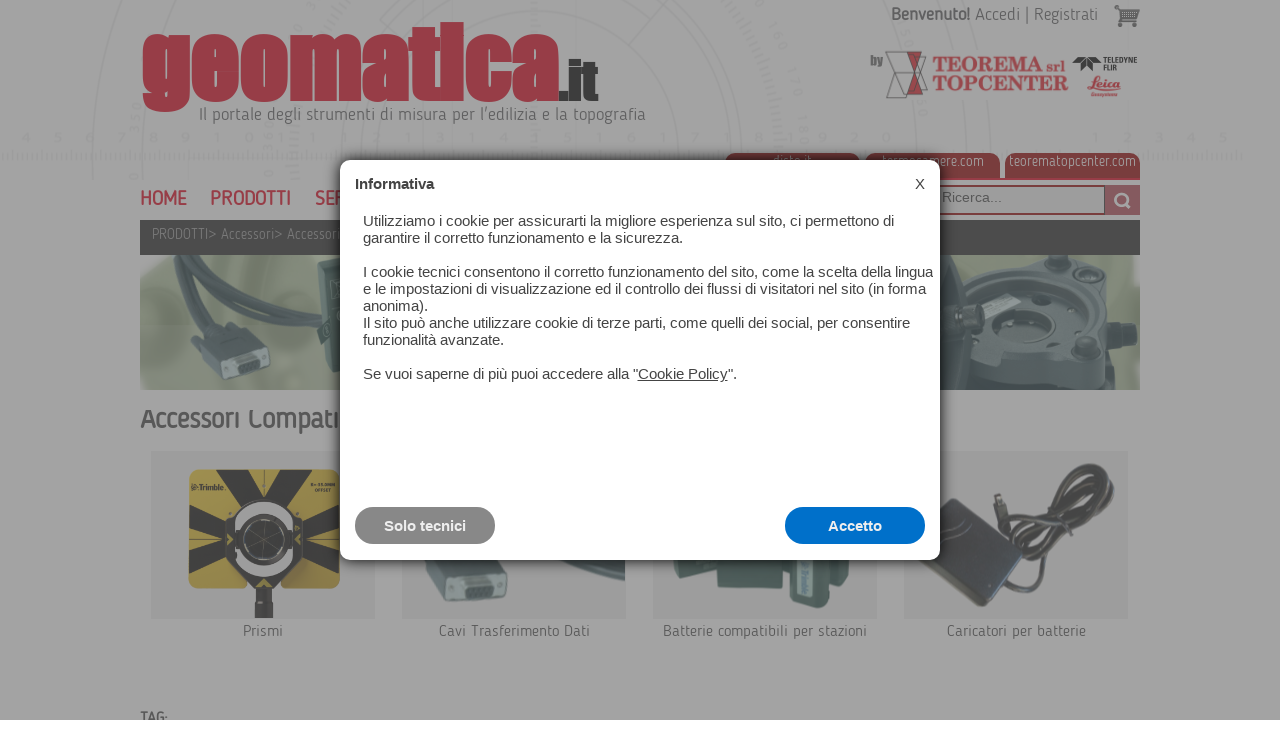

--- FILE ---
content_type: text/html; charset=utf-8
request_url: https://geomatica.it/cat.pag/accessori-compatibili-trimble-topcon-sokkia-leica-czk1226kzpsxzk610.html
body_size: 8574
content:

<!DOCTYPE html PUBLIC "-//W3C//DTD HTML 4.01 Transitional//EN">

<HTML>
<HEAD>

<META http-equiv='Content-Type' content='text/html; charset=utf-8'>
<META name='DESCRIPTION' content="Strumenti topografici, accessori ed assistenza">
<META name='KEYWORDS' content="Strumenti topografici, accessori ed assistenza">
<META NAME='distribution' content='global'>
<META NAME='RESOURCE-TYPE' content='document'>
<META NAME='robots' content='all'>
<META NAME='robots' content='index'>
<META NAME='robots' content='follow'>
<META NAME='revisit-after' content="2 days">

<script language='javascript' type='text/javascript'>
var larg=window.screen.width*1; var larg2=window.innerWidth*1; if(larg<750){window.location.href=window.location.href+'?/'+larg+'.'+larg2+'/mobilevrs';}

function Menu(aurl){ window.location.href=aurl; }
function ToDeskVers(){
  var flag=confirm('Confermi il passaggio alla versione desktop?\nPotrete ripassare alla versione mobile dal link in fondo al sito');
  if(flag==true){window.location.href=window.location.href+'?/deskvrs';}
}
</script>
<TITLE>Accessori Compatibili Trimble Topcon Sokkia Leica</TITLE>
<SCRIPTKO type='text/javascript' src='/awstats_misc_tracker.js'></SCRIPTKO>
<SCRIPT type='text/javascript' src='/conf_files/jscript.js'></SCRIPT>
<SCRIPT type='text/javascript' src='/confadm_files/jscript2.js'></SCRIPT>
<SCRIPT type='text/javascript' src='/conf_files/jscripform.js'></SCRIPT>
<SCRIPT type='text/javascript' src='/conf_files/jquery.min.js'></script>

<script async defer data-website-id='506b8ab7-0b97-452a-adec-35cb6c082546' src='https://stats.vmteca.net/umami.js'></script>

<link rel="apple-touch-icon" sizes="180x180" href="/favicon-apple-touch-icon.png">
<link rel="icon" type="image/png" sizes="32x32" href="/favicon-32x32.png">
<link rel="icon" type="image/png" sizes="16x16" href="/favicon-16x16.png">
<link rel="manifest" href="/favicon.webmanifest">
<link rel="mask-icon" href="/favicon-safari-pinned-tab.svg" color="#5bbad5">
<meta name="msapplication-TileColor" content="#da532c">
<meta name="theme-color" content="#ffffff">

<link rel='stylesheet' href='/templates/style_site1.css' type='text/css'>

<script>
  (function(i,s,o,g,r,a,m){i['GoogleAnalyticsObject']=r;i[r]=i[r]||function(){
  (i[r].q=i[r].q||[]).push(arguments)},i[r].l=1*new Date();a=s.createElement(o),
  m=s.getElementsByTagName(o)[0];a.async=1;a.src=g;m.parentNode.insertBefore(a,m)
  })(window,document,'script','//www.google-analytics.com/analytics.js','ga');
  ga('create','UA-86516135-1','www.geomatica.it');
  ga('require','displayfeatures');
  ga('set','anonymizeIp',true);
  ga('send', 'pageview');
</script>
  
</HEAD>
<BODY id=fullbody topmargin=0 leftmargin=0 MARGINHEIGHT=0 MARGINWIDTH=0>
<DIV ID=formnt style='position:absolute; left:1px; top:1px; width:20px; height:20px; visibility:hidden; background:#ff0000; z-index:20;'>
  <input type=hidden name=xmobvers id=xmobvers value='0'><input type=hidden name=xmobversrs id=xmobversrs value='0'>
  <DIV><IFRAME id='iformnt' name='iformnt' src='/images/empty.png' width=20 height=20 frameborder=0 marginwidth=0 marginheight=0 scrolling=no align=left></IFRAME></DIV>
</DIV>
<DIV ID=zoom_gallery style='position:absolute; left:20px; top:10px; width:800px; height:600px; margin:0px; z-index:30; display:none;'>&nbsp;</DIV>
<DIV id=GreyScreen class=GreyScreen>&nbsp;</DIV>
<center>

<DIV id=maindiv style='position:relative; width:100%; margin:0px;'>

  <script type="text/javascript">
	function LinkDiv(quale,stato){
	  var kk=document.getElementById('LinkBase'+quale);
	  if(stato=='S'){var sts='block';}else{var sts='none';}
	  kk.style.display=sts;
	}
  </script>
  
  <script language='javascript' type='text/javascript'>
    // Nasconte tutte le tendine tranne quella indicata che viene visualizzata
    function SumMenuZ(){ document.getElementById('Tsubmn').style.display='none'; document.getElementById('TsubmnBox').innerHTML='&nbsp;'; }
    function SumMenuO(key){
	  if(document.getElementById('HtmlSubmn'+key)){
	    document.getElementById('TsubmnBox').innerHTML=document.getElementById('HtmlSubmn'+key).innerHTML; document.getElementById('Tsubmn').style.display='block';
	  }else{ SumMenuZ(); }
	}
  </script>
  <TABLE id=bigone width=100% height=100% BORDER=0 CELLSPACING=0 CELLPADDING=0>
  <TR height=180 style='background:#FFFFFF url(/images/sfondobar.png) no-repeat center center;'>
    <TD valign=top align=center onmouseover="SumMenuZ();">
	  <DIV style='position:relative; width:1000px; height:180px; margin:0px;'>
        <input id=act_url name=act_url value='/cat.pag/accessori-compatibili-trimble-topcon-sokkia-leica-czk1226kzpsxzk610.html' type=hidden><input id=CarreBottnp name=CarreBottnp value="<img src='/images/empty.png' width=1 height=8><br>!#TXT#! &nbsp;&nbsp;" type=hidden>
	    <DIV style='font-family:xlogo,Arial,Verdana,sans-serif; position:absolute; left:0px; top:-10px; width:600px; height:100px; cursor:pointer; text-align:left; font-size:95px; color:#E2001A;' onClick="Menu('/a.pag/strumenti-topografici-stazioni-totali-pzk1kzpsxzk705.html');">
		  <b>geomatica<span style='color:#000000; font-size:50px;'>.it</span></b>
		</DIV>
	    <DIV style='position:absolute; left:59px; top:105px; width:550px; height:20px; cursor:pointer; text-align:left; font-size:18px; color:#58585A;' onClick="Menu('/a.pag/strumenti-topografici-stazioni-totali-pzk1kzpsxzk705.html');">
		  Il portale degli strumenti di misura per l'edilizia e la topografia
		</DIV>
	    <DIV style='position:absolute; left:724px; top:50px; width:276px; height:50px; cursor:pointer; background:url(/images/logo_teorema55.png) no-repeat center center' onClick="Menu('/a.pag/strumenti-topografici-stazioni-totali-pzk1kzpsxzk705.html');"> </DIV>
	    <DIV style='position:absolute; left:580px; top:153px; width:420px; height:25px;'>
		  <div id=LinkBase1 style='position:absolute; left:5px; top:-83px; width:135px; height:120px; display:none;'>
		    <div class=LinkDiv> </div>
			<div style='position:absolute; left:5px; top:10px; width:45px; height:60px; background:url(/images/link_disto60.png) no-repeat center center;'> </div>
			<div style='position:absolute; left:45px; top:10px; width:90px; height:100px; font-size:left; color:#222222; font-size:14px;'>Distanziometri laser Leica</div>
		  </div>
		  <div id=LinkBase2 style='position:absolute; left:145px; top:-83px; width:135px; height:120px; display:none;'>
		    <div class=LinkDiv> </div>
			<div style='position:absolute; left:5px; top:10px; width:45px; height:60px; background:url(/images/link_termo60.png) no-repeat center center;'> </div>
			<div style='position:absolute; left:45px; top:10px; width:90px; height:100px; font-size:left; color:#222222; font-size:14px;'>Termografia IR Termocamere Flir</div>
		  </div>
		  <div id=LinkBase3 style='position:absolute; left:285px; top:-83px; width:135px; height:120px; display:none;'>
		    <div class=LinkDiv> </div>
			<div style='position:absolute; left:5px; top:10px; width:45px; height:60px; background:url(/images/link_topce60.png) no-repeat center center;'> </div>
			<div style='position:absolute; left:45px; top:10px; width:90px; height:100px; font-size:left; color:#222222; font-size:14px;'>Strumentazione Topografica Usata e Certificata</div>
		  </div>
		  <a href='http://www.disto.it/'><div class=LinkWbOff onmouseover="this.className='LinkWbOvr'; LinkDiv('1','S');" onmouseout="this.className='LinkWbOff'; LinkDiv('1','N');">disto.it</div></a>
		  <a href='http://www.termocamere.com/'><div class=LinkWbOff onmouseover="this.className='LinkWbOvr'; LinkDiv('2','S');" onmouseout="this.className='LinkWbOff'; LinkDiv('2','N');">termocamere.com</div></a>
		  <a href='http://www.teorematopcenter.com/'><div class=LinkWbOff onmouseover="this.className='LinkWbOvr'; LinkDiv('3','S');" onmouseout="this.className='LinkWbOff'; LinkDiv('3','N');">teorematopcenter.com</div></a>
		</DIV>
        <DIV style='position:absolute; left:540px; top:178px; width:460px; height:2px; overflow:hidden; background:#E2001A;'> </DIV>
        <DIV id=BarLogBott class=BarLogBott style='position:absolute; left:558px; top:5px; width:400px; height:35px; overflow:hidden; text-align:right;'><b>Benvenuto!</b>  <a href='#' onClick="GoLoginShow('1');">Accedi</a> | <span class=BarLogBott2><a href='#' onClick="Menu('/a.pag?p=23');">Registrati</a></span></DIV>
		<DIV id=CarreBottn class=MenuCarreOff onmouseover="this.className='MenuCarreOn';" onmouseout="this.className='MenuCarreOff';" onClick="Menu('index.php?s=115');" style='position:absolute; left:973px; top:5px;'> </DIV>
  </DIV>
	</TD>
  </TR>
  <TR height=40>
    <TD valign=top align=center>
	  <DIV style='position:relative; width:100%; height:40px; background:#FFFFFF; z-index:5;'>
	    <DIV style='position:absolute; display:none; left:0px; top:20px; width:100%; height:20px; z-index:5; border-width:1px; border-style:none none solid none; border-color:#BBBBBB; border-radius:0px; box-shadow:0px 0px 8px 0px #BBBBBB;'></DIV>
	    <DIV style='position:absolute; display:none; left:0px; top:0px; width:100%; height:39px; background:#FFFFFF; z-index:5;'> </DIV>
	    <DIV id=02x style='position:relative; width:1000px; height:40px; margin:0px; z-index:5;'>
  <DIV id=TopBar02 style='position:absolute; left:0px; top:0px; height:40px; text-align;left;'>
  <TABLE height=40 BORDER=0 CELLSPACING=0 CELLPADDING=0><TR>
  <TD class=BarSup2BottOFF onmouseover="this.className='BarSup2BottON'; SumMenuZ();" onmouseout="this.className='BarSup2BottOFF';" onClick="Menu('/a.pag/strumenti-topografici-stazioni-totali-pzk1kzpsxzk705.html');" align=left>Home&nbsp;&nbsp;</TD>
      <TD class=BarSup2BottOFF onmouseover="this.className='BarSup2BottON'; SumMenuO('907');" onmouseout="this.className='BarSup2BottOFF';"  align=center>&nbsp;&nbsp;PRODOTTI&nbsp;&nbsp;</TD>
    <TD class=BarSup2BottOFF onmouseover="this.className='BarSup2BottON'; SumMenuO('1381');" onmouseout="this.className='BarSup2BottOFF';" onClick="Menu('/cat.pag/servizi-czk1381kzpsxzk515.html');" align=center>&nbsp;&nbsp;SERVIZI <NOSCRIPT><A href='/cat.pag/servizi-czk1381kzpsxzk515.html'>Servizi</A></NOSCRIPT>&nbsp;&nbsp;</TD>
    <TD class=BarSup2BottOFF onmouseover="this.className='BarSup2BottON'; SumMenuO('1188');" onmouseout="this.className='BarSup2BottOFF';" onClick="Menu('/cat.pag/chi-siamo-czk1188kzpsxzk515.html');" align=center>&nbsp;&nbsp;CHI SIAMO<NOSCRIPT><A href='/cat.pag/chi-siamo-czk1188kzpsxzk515.html'>CHI SIAMO</A></NOSCRIPT>&nbsp;&nbsp;</TD>
    <TD class=BarSup2BottOFF onmouseover="this.className='BarSup2BottON'; SumMenuO('1354');" onmouseout="this.className='BarSup2BottOFF';" onClick="Menu('/cat.pag/contatti-czk1354kzpsxzk515.html');" align=center>&nbsp;&nbsp;CONTATTI<NOSCRIPT><A href='/cat.pag/contatti-czk1354kzpsxzk515.html'>CONTATTI</A></NOSCRIPT>&nbsp;&nbsp;</TD>
    <TD class=BarSup2BottOFF onmouseover="this.className='BarSup2BottON'; SumMenuO('1409');" onmouseout="this.className='BarSup2BottOFF';" onClick="Menu('/cat.pag/lavora-con-noi-czk1409kzpsxzk515.html');" align=center>&nbsp;&nbsp;Lavora Con noi<NOSCRIPT><A href='/cat.pag/lavora-con-noi-czk1409kzpsxzk515.html'>Lavora Con noi</A></NOSCRIPT>&nbsp;&nbsp;</TD>
  </TR></TABLE>
  </DIV>
        <DIV id=Tsubmn style='position:absolute; left:0px; top:40px; width:1000px; display:none; background: url(/images/submenu_bgx.png) repeat; z-index:5; border-width:1px; border-style:solid; border-color:#999999; border-radius:0px; box-shadow:0px 0px 8px 0px #999999;'><TABLE width=100% BORDER=0 CELLSPACING=0 CELLPADDING=0>
       <TR height=1><TD><img src='/images/empty.png'></TD></TR>
       <TR id=TsubmnBox><TD>&nbsp;</TD></TR>
       <TR height=20><TD><img src='/images/empty.png'></TD></TR>
       <TR height=5><TD><img src='/images/empty.png'></TD></TR>
      </TABLE></DIV>

        <DIV id=HtmlSubmn907 style='display:none; width:1px; height:1px; overflow:hidden;'>
        <DIV class=BarSubBoxC>
          <DIV class=BarSubBoxF>
            <DIV class=BarSubTBottOFF onmouseover="this.className='BarSubTBottON';" onmouseout="this.className='BarSubTBottOFF';" onClick="Menu('/cat.pag/[base64].html');">STAZIONI TOTALI  </DIV>
            <DIV class=BarSubBottOFF onmouseover="this.className='BarSubBottON';" onmouseout="this.className='BarSubBottOFF';" onClick="Menu('/cat.pag/stazione-totale-leica-ms60-czk1140kzpsxzk520.html');">Stazione Totale Leica MS60</DIV>
            <DIV class=BarSubBottOFF onmouseover="this.className='BarSubBottON';" onmouseout="this.className='BarSubBottOFF';" onClick="Menu('/cat.pag/stazioni-totali-robotizzate--czk852kzpsxzk520.html');">Stazioni Totali Robotizzate </DIV>
            <DIV class=BarSubBottOFF onmouseover="this.className='BarSubBottON';" onmouseout="this.className='BarSubBottOFF';" onClick="Menu('/cat.pag/stazioni-totali-manuali-czk1348kzpsxzk520.html');">Stazioni Totali Manuali</DIV>
          </DIV>
          <DIV class=BarSubBoxF>
            <DIV class=BarSubTBottOFF onmouseover="this.className='BarSubTBottON';" onmouseout="this.className='BarSubTBottOFF';" onClick="Menu('/cat.pag/sistemi-gpsgnss-czk975kzpsxzk520.html');">SISTEMI GPS/GNSS</DIV>
          </DIV>
          <DIV class=BarSubBoxF>
            <DIV class=BarSubTBottOFF onmouseover="this.className='BarSubTBottON';" onmouseout="this.className='BarSubTBottOFF';" onClick="Menu('/cat.pag/3d-laser-scanner-blk360-hds-blk360-laser-scanner-rtc360-laser-scanner-p16-laser-scanner-hds-p30-czk1003kzpsxzk520.html');">3D LASER SCANNER</DIV>
            <DIV class=BarSubBottOFF onmouseover="this.className='BarSubBottON';" onmouseout="this.className='BarSubBottOFF';" onClick="Menu('/cat.pag/[base64].html');">Laser Scanner Leica serie BLK</DIV>
            <DIV class=BarSubBottOFF onmouseover="this.className='BarSubBottON';" onmouseout="this.className='BarSubBottOFF';" onClick="Menu('/cat.pag/[base64].html');">Laser Scanner Leica Alta Precisione</DIV>
            <DIV class=BarSubBottOFF onmouseover="this.className='BarSubBottON';" onmouseout="this.className='BarSubBottOFF';" onClick="Menu('/cat.pag/leica-rtc360-laser-scanner-czk443kzpsxzk520.html');">Leica RTC360</DIV>
          </DIV>
          <DIV class=BarSubBoxF>
            <DIV class=BarSubTBottOFF onmouseover="this.className='BarSubTBottON';" onmouseout="this.className='BarSubTBottOFF';" onClick="Menu('/cat.pag/misura-temperatura-corporea-czk1391kzpsxzk520.html');">MISURA TEMPERATURA CORPOREA</DIV>
          </DIV>
          <DIV class=BarSubBoxF>
            <DIV class=BarSubTBottOFF onmouseover="this.className='BarSubTBottON';" onmouseout="this.className='BarSubTBottOFF';" onClick="Menu('/cat.pag/sistemi-di-monitoraggio--czk433kzpsxzk520.html');">SISTEMI DI MONITORAGGIO </DIV>
            <DIV class=BarSubBottOFF onmouseover="this.className='BarSubBottON';" onmouseout="this.className='BarSubBottOFF';" onClick="Menu('/cat.pag/sensori-di-monitoraggio-czk1444kzpsxzk520.html');">Sensori di monitoraggio</DIV>
          </DIV>
          <DIV class=BarSubBoxF>
            <DIV class=BarSubTBottOFF onmouseover="this.className='BarSubTBottON';" onmouseout="this.className='BarSubTBottOFF';" onClick="Menu('/cat.pag/soluzioni-per-il-tunneling-czk900kzpsxzk520.html');">SOLUZIONI PER IL TUNNELING</DIV>
          </DIV>
          <DIV class=BarSubBoxF>
            <DIV class=BarSubTBottOFF onmouseover="this.className='BarSubTBottON';" onmouseout="this.className='BarSubTBottOFF';" onClick="Menu('/cat.pag/sistemi-mobile-mapping-czk1212kzpsxzk520.html');">SISTEMI MOBILE MAPPING</DIV>
          </DIV>
        </DIV>
        <DIV class=BarSubBoxC>
          <DIV class=BarSubBoxF>
            <DIV class=BarSubTBottOFF onmouseover="this.className='BarSubTBottON';" onmouseout="this.className='BarSubTBottOFF';" onClick="Menu('/cat.pag/droni--czk759kzpsxzk520.html');">DRONI</DIV>
          </DIV>
          <DIV class=BarSubBoxF>
            <DIV class=BarSubTBottOFF onmouseover="this.className='BarSubTBottON';" onmouseout="this.className='BarSubTBottOFF';" onClick="Menu('/cat.pag/accessori-strumenti-czk1014kzpsxzk520.html');">ACCESSORI STRUMENTI</DIV>
          </DIV>
          <DIV class=BarSubBoxF>
            <DIV class=BarSubTBottOFF onmouseover="this.className='BarSubTBottON';" onmouseout="this.className='BarSubTBottOFF';" onClick="Menu('/cat.pag/strumenti-da-cantiere--czk329kzpsxzk520.html');">STRUMENTI DA CANTIERE</DIV>
          </DIV>
          <DIV class=BarSubBoxF>
            <DIV class=BarSubTBottOFF onmouseover="this.className='BarSubTBottON';" onmouseout="this.className='BarSubTBottOFF';" onClick="Menu('/cat.pag/rilievo-dinterni-czk1455kzpsxzk520.html');">RILIEVO D'INTERNI</DIV>
          </DIV>
          <DIV class=BarSubBoxF>
            <DIV class=BarSubTBottOFF onmouseover="this.className='BarSubTBottON';" onmouseout="this.className='BarSubTBottOFF';" onClick="Menu('/cat.pag/livelli-czk971kzpsxzk520.html');">LIVELLI</DIV>
          </DIV>
          <DIV class=BarSubBoxF>
            <DIV class=BarSubTBottOFF onmouseover="this.className='BarSubTBottON';" onmouseout="this.className='BarSubTBottOFF';" onClick="Menu('/cat.pag/teodoliti-tacheometri-ed-accessori-czk973kzpsxzk520.html');">TEODOLITI e TACHEOMETRI</DIV>
          </DIV>
          <DIV class=BarSubBoxF>
            <DIV class=BarSubTBottOFF onmouseover="this.className='BarSubTBottON';" onmouseout="this.className='BarSubTBottOFF';" onClick="Menu('/cat.pag/misuratori-stradali-e-rotelle-metriche-czk967kzpsxzk520.html');">MISURATORI STRADALI </DIV>
          </DIV>
        </DIV>
        <DIV class=BarSubBoxC>
          <DIV class=BarSubBoxF>
            <DIV class=BarSubTBottOFF onmouseover="this.className='BarSubTBottON';" onmouseout="this.className='BarSubTBottOFF';" onClick="Menu('/cat.pag/strumenti-outdoor-czk301kzpsxzk520.html');">STRUMENTI OUTDOOR</DIV>
          </DIV>
          <DIV class=BarSubBoxF>
            <DIV class=BarSubTBottOFF onmouseover="this.className='BarSubTBottON';" onmouseout="this.className='BarSubTBottOFF';" onClick="Menu('/cat.pag/controlli-non-distruttivi-czk1310kzpsxzk520.html');">CONTROLLI NON DISTRUTTIVI</DIV>
          </DIV>
          <DIV class=BarSubBoxF>
            <DIV class=BarSubTBottOFF onmouseover="this.className='BarSubTBottON';" onmouseout="this.className='BarSubTBottOFF';" onClick="Menu('/cat.pag/software-czk1288kzpsxzk520.html');">SOFTWARE</DIV>
          </DIV>
          <DIV class=BarSubBoxF>
            <DIV class=BarSubTBottOFF onmouseover="this.className='BarSubTBottON';" onmouseout="this.className='BarSubTBottOFF';" onClick="Menu('/cat.pag/disto-lino-3d-disto-czk294kzpsxzk520.html');">DISTO - LINO -  3D DISTO</DIV>
          </DIV>
          <DIV class=BarSubBoxF>
            <DIV class=BarSubTBottOFF onmouseover="this.className='BarSubTBottON';" onmouseout="this.className='BarSubTBottOFF';" onClick="Menu('/cat.pag/termocamere-ir-e-termoigrometri-flir-czk996kzpsxzk520.html');">TERMOCAMERE "IR" e  TERMOIGROMETRI FLIR</DIV>
          </DIV>
          <DIV class=BarSubBoxF>
            <DIV class=BarSubTBottOFF onmouseover="this.className='BarSubTBottON';" onmouseout="this.className='BarSubTBottOFF';" onClick="Menu('/cat.pag/metereologia-temperatura-umidit-czk969kzpsxzk520.html');">METEOROLOGIA, TEMPERATURA e UMIDITA'</DIV>
          </DIV>
          <DIV class=BarSubBoxF>
            <DIV class=BarSubTBottOFF onmouseover="this.className='BarSubTBottON';" onmouseout="this.className='BarSubTBottOFF';" onClick="Menu('/cat.pag/sistemi-di-video-ispezione-czk1164kzpsxzk520.html');">SISTEMI DI VIDEO ISPEZIONE</DIV>
          </DIV>
        </DIV>
      </DIV>

  
  <DIV id=TopBar03 style='position:absolute; left:790px; top:5px; width:210px; height:30px; background:#960000; overflow:hidden;'>
    <DIV style='position:absolute; left:2px; top:2px; width:180px; height:26px; background:#F2F2F2; overflow:hidden;'> </DIV>
	<div id=fkcrc style='width:1px; height:1px; overflow:hidden; display:none'>a.pag/ricerca-szk102kzpsxzk710</div>
    <div style='position:absolute; top:3px; left:10px; width:162px; height:15px;'><input name=kkey id=kkey onclick="this.value='';" onkeypress="if(event.keyCode==13) RicercaKey();" style='width:162px; color:#444444; font-size:14px; border-width:0px; background: url(/images/empty.png) repeat transparent;' value="Ricerca..." type=text></div>
    <div style='position: absolute; top:-2px; left:174px; width:36px; height:34px; cursor:pointer; background: url(/images/cerca.png) no-repeat left top;' onclick="RicercaKey();">&nbsp;</div>
  </DIV>
  </DIV>
	  </DIV>
	</TD>
  </TR>
  <TR height=95%>
    <TD valign=top align=center onmouseover="SumMenuZ();">
	  <DIV id=bodyzone style='position:relative; width:1000px; height:100%; margin:0px; background:#FFFFFF;'>
	    <center>
	      <div class=CatTree style='position:relative; margin:0px 0px 0px 0px; width:1000px; height:35px; text-align:left;'><img src='/images/empty.png' width=1 height=8><br> &nbsp;&nbsp; <a class=CatTree href="/cat.pag/prodotti-czk907kzpsxzk610.html">PRODOTTI</a>> <a class=CatTree href="/cat.pag/accessori-strumenti-czk1014kzpsxzk610.html">Accessori</a>> <a class=CatTree href="/cat.pag/accessori-compatibili-trimble-topcon-sokkia-leica-czk1226kzpsxzk610.html">Accessori Compatibili Trimble Topcon Sokkia Leica</a><NOSCRIPT><A href='/cat.pag/geomatica-czk943kzpsxzk610.html'>GEOMATICA</A></NOSCRIPT></div>
  <DIV class=TitoloCat style='position:relative; width:1000px; height:135px; text-align:left; margin:0px 0px 0px 0px; overflow:hidden; background: url(/foto/cat_1226_mon.png) no-repeat center center;'></div>
      <DIV class=TitoloCat style='position:relative; width:1000px; height:40px; overflow:hidden; text-align:left; margin:20px 0px 0px 0px;'><h1><nobr>Accessori Compatibili Trimble Topcon Sokkia Leica</nobr></h1></div>
  <DIV class=SchacHmX4_off onMouseOver="this.className='SchacHmX4_on';" onMouseOut="this.className='SchacHmX4_off';" onClick="Menu('/cat.pag/prismi-czk473.html');" style='position:relative; width:224px; height:168px; float:left; margin:0px 25px 0px 10px;  cursor:pointer;'>    <DIV class='SchacHmX4_img' style='position:absolute; left:0px; top:0px; width:224px; height:168px; overflow:hidden;'>    <DIV  style='position:absolute; left:1px; top:1px; width:222px; height:166px;  background: url(/foto/cat_473_2_med.png) no-repeat center center; overflow:hidden;'><img src='/images/empty.png'></div>
</DIV>
    <DIV style='position:absolute; left:0px; top:173px; width:224px; height:51px; text-align:center; overflow:hidden;'>Prismi</DIV>
  </DIV>
  <DIV class=SchacHmX4_off onMouseOver="this.className='SchacHmX4_on';" onMouseOut="this.className='SchacHmX4_off';" onClick="Menu('/cat.pag/cavi-trasferimento-dati-czk474.html');" style='position:relative; width:224px; height:168px; float:left; margin:0px 25px 0px 0px;  cursor:pointer;'>    <DIV class='SchacHmX4_img' style='position:absolute; left:0px; top:0px; width:224px; height:168px; overflow:hidden;'>    <DIV  style='position:absolute; left:1px; top:1px; width:222px; height:166px;  background: url(/foto/cat_474_2_med.png) no-repeat center center; overflow:hidden;'><img src='/images/empty.png'></div>
</DIV>
    <DIV style='position:absolute; left:0px; top:173px; width:224px; height:51px; text-align:center; overflow:hidden;'>Cavi Trasferimento Dati</DIV>
  </DIV>
  <DIV class=SchacHmX4_off onMouseOver="this.className='SchacHmX4_on';" onMouseOut="this.className='SchacHmX4_off';" onClick="Menu('/cat.pag/batterie-compatibili-stazioni--czk479.html');" style='position:relative; width:224px; height:168px; float:left; margin:0px 25px 0px 0px;  cursor:pointer;'>    <DIV class='SchacHmX4_img' style='position:absolute; left:0px; top:0px; width:224px; height:168px; overflow:hidden;'>    <DIV  style='position:absolute; left:1px; top:1px; width:222px; height:166px;  background: url(/foto/cat_479_2_med.png) no-repeat center center; overflow:hidden;'><img src='/images/empty.png'></div>
</DIV>
    <DIV style='position:absolute; left:0px; top:173px; width:224px; height:51px; text-align:center; overflow:hidden;'>Batterie compatibili per stazioni </DIV>
  </DIV>
  <DIV class=SchacHmX4_off onMouseOver="this.className='SchacHmX4_on';" onMouseOut="this.className='SchacHmX4_off';" onClick="Menu('/cat.pag/caricatori-per-batterie-czk478.html');" style='position:relative; width:224px; height:168px; float:left; margin:0px 0px 0px 0px;  cursor:pointer;'>    <DIV class='SchacHmX4_img' style='position:absolute; left:0px; top:0px; width:224px; height:168px; overflow:hidden;'>    <DIV  style='position:absolute; left:1px; top:1px; width:222px; height:166px;  background: url(/foto/cat_478_2_med.png) no-repeat center center; overflow:hidden;'><img src='/images/empty.png'></div>
</DIV>
    <DIV style='position:absolute; left:0px; top:173px; width:224px; height:51px; text-align:center; overflow:hidden;'>Caricatori per batterie</DIV>
  </DIV>
  <div style='width:1px; height:1px; clear:both; overflow:hidden;'>&nbsp;</div>
  <div style='width:1px; height:70px; overflow:hidden;'>&nbsp;</div>

	    </center>
	  </DIV>
	</TD>
  </TR>
  <TR height=20 style='background:#FFFFFF;'>
    <TD valign=top align=center>&nbsp;</TD>
  </TR>
  
  <TR style='background:#FFFFFF;'>
    <TD valign=top align=center>
      <DIV style='position:relative; width:1000px; margin:0px; text-align:left;'><b>TAG:</b></div>
      <DIV id=fastlink style='position:relative; width:1000px; height:100%; margin:0px; text-align:left;'>
	<a class=blnk4 href='/cat.pag/[base64].html'>stazioni totali leica</a>, <a class=blnk3 href='/a.pag/stazione-totale-leica-ms60-stazioni-totali-leica-ms60-multistation-leica-ms60-pzk3257.html'>stazione totale leica ms60</a>, <a class=blnk4 href='/a.pag/pagina-pzk2532.html'>aibot drone</a>, <a class=blnk5 href='/cat.pag/blk3d-leica-misurazioni-3d-in-tempo-reale-czk1330.html'>BLK 3D</a>, <a class=blnk4 href='/a.pag/gps-topografici-leica-gs16--pzk3860.html'>gps topografico leica GS16</a>, <a class=blnk4 href='/cat.pag/strumenti-da-cantiere--czk329.html'>strumenti da cantiere</a>, <a class=blnk5 href='/a.pag/laser-blk360--blk360--laser-scanner-leica-blk360--hds-leica-blk360-laser-scanner-3d-leica-blk360-laser-scanner-blk360-pzk4131.html'>laser scanner blk360</a>, <a class=blnk1 href='/a.pag/stazione-totale-leica-nova-ts60-stazioni-totali-leica-nova-ts60-stazione-totale-leica-monitoraggio-pzk3256.html'>stazione totale TS60</a>, <a class=blnk2 href='/a.pag/laser-scanner-leica-p40-hds-leica-p40-laser-scanner-3d-leica-p40-scanstation-leica-p40-pzk3202.html'>3D laser scanner P40</a>, <a class=blnk2 href='/cat.pag/[base64].html'>laser scanner leica</a>, <a class=blnk3 href='/cat.pag/sistemi-di-monitoraggio--czk433.html'>sistemi di monitoraggio leica</a>, <a class=blnk4 href='/cat.pag/livelli-czk971.html'>livelli da cantiere</a>, <a class=blnk4 href='/cat.pag/livelli-ingengneria-na2-nak2--czk653.html'>livelli ottici</a>, <a class=blnk4 href='/a.pag/pagina-pzk4599.html'>gps gnss leica gs07</a>, <a class=blnk2 href='/cat.pag/livelli-laser-leica-serie-rugbychamaleon-czk1213.html'>rugby leica</a>, <a class=blnk3 href='/a.pag/stazione-leica-ts13-pzk4611.html'>stazione totale leica ts13</a>, <a class=blnk3 href='/a.pag/stazione-totale-leica-ms60-stazioni-totali-leica-ms60-multistation-leica-ms60-pzk3257.html'>multistation leica</a>, <a class=blnk4 href='/a.pag/pagina-pzk3426.html'>palmare leica zeno 20</a>, <a class=blnk2 href='/a.pag/laser-blk360--blk360--laser-scanner-leica-blk360--hds-leica-blk360-laser-scanner-3d-leica-blk360-laser-scanner-blk360-pzk4131.html'>HDS BLK360</a>, <a class=blnk5 href='/a.pag/laser-blk360--blk360--laser-scanner-leica-blk360--hds-leica-blk360-laser-scanner-3d-leica-blk360-laser-scanner-blk360-pzk4131.html'>Leica BLK360</a>, <a class=blnk2 href='/a.pag/laser-scanner-leica-rtc360--rtc-360-rtc360--hds-rtc360--laser-scanner-leica-3d-rtc360--laser-scanner-leica-rtc360-3d-laser-scanner--laser-scanner--hds--3d-laser-scanner--miglior-prezzo-pzk4571.html'>Laser Scanner RTC360</a>.
  	  </DIV>
	</TD>
  </TR>
	
  <TR height=5 style='background:#FFFFFF;'>
    <TD valign=top align=center>&nbsp;</TD>
  </TR>
  <TR height=222 style='background:#E2001A;'>
    <TD valign=top align=center>
      <DIV id=bootbar style='position:relative; width:1000px; height:100%; margin:0px;'>
	    
  <DIV id=BottBar02 style='position:absolute; left:0px; top:40px; width:1000px; height:207px; overflow:hidden; text-align:center;;'>
    <DIV class=FirmaPag1 style='position:absolute; left:0px; top:0px; width:286px; height:167px; overflow:hidden;'>
	<span class=FirmaPagTit>TEOREMA Srl</span><br><img src='/images/empty.png' width=1 height=8><br>
      <a href='/a.pag/chi-siamo-pzk8kzpsxzk625.html'>Chi siamo</a><br><img src='/images/empty.png' width=1 height=5><br>
      <a href='/a.pag/dove-siamo-pzk17kzpsxzk625.html'>Dove siamo</a><br><img src='/images/empty.png' width=1 height=5><br>
      <a href='/a.pag/lavora-con-noi-pzk6.html'>Lavora con noi</a><br><img src='/images/empty.png' width=1 height=5><br>
      <a href='/a.pag/contattaci-pzk4kzpsxzk510.html'>Contattaci</a><br><img src='/images/empty.png' width=1 height=5>
	</DIV>
	<DIV style='position:absolute; left:296px; top:0px; width:2px; height:167px; background: url(/images/bottombar_sep.png) repeat-y;'><img src='/images/empty.png' width=1 height=1></DIV>
    <DIV class=FirmaPag1 style='position:absolute; left:316px; top:0px; width:296px; height:167px; overflow:hidden;'>
	<span class=FirmaPagTit>SERVIZI</span><br><img src='/images/empty.png' width=1 height=8><br>
      <a href='/a.pag/assistenza-post-vendita-pzk3856.html'>Assistenza Post Vendita</a><br><img src='/images/empty.png' width=1 height=5><br>
      <a href='/a.pag/finanziamenti-noleggio-operativo-pzk3857.html'>Finanziamenti Noleggio</a><br><img src='/images/empty.png' width=1 height=5><br>
      <a href='/a.pag/laboratorio-di-assistenza-pzk3855.html'>Laboratorio di assistenza</a><br><img src='/images/empty.png' width=1 height=5><br>
      <a href='/a.pag/tps-teorema-privilege-service-pzk3859.html'>TPS Teorema Privilege Service</a><br><img src='/images/empty.png' width=1 height=5><br>
      <a href='/a.pag/educational-pzk3858.html'>Educational</a><br><img src='/images/empty.png' width=1 height=5><br>
      <a href='/a.pag/novit-ed-eventi-pzk4787.html'>Novità ed Eventi</a><br><img src='/images/empty.png' width=1 height=5><br>
	</DIV>
    <DIV class=FirmaPag1 style='position:absolute; left:530px; top:0px; width:100px; height:167px; overflow:hidden;'>
	<span class=FirmaPagTit>CATALOGO</span><br><img src='/images/empty.png' width=1 height=8><br>
      <a href='/a.pag/catalogo-sfogliabile-teorema-pzk4980kzczk945.html'><img src='/foto/prod_4907-21481_big.png' width=95 height=auto></a>
	</DIV>
	<DIV style='position:absolute; left:644px; top:0px; width:2px; height:167px; background: url(/images/bottombar_sep.png) repeat-y;'><img src='/images/empty.png' width=1 height=1></DIV>
    <DIV class=FirmaPag1 style='position:absolute; left:664px; top:0px; width:296px; height:167px; overflow:hidden;'>
	<span class=FirmaPagTit>NEWSLETTER</span><br><img src='/images/empty.png' width=1 height=8><br>
      <a href='/a.pag/registra-profilo-pzk23kzpsxzk625.html'>Iscriviti alla nostra newsletter per essere sempre aggiornato sulle ultime novità dei prodotti e delle offerte in corso</a><br><img src='/images/empty.png' width=1 height=4><br>
	  <DIV id=footer_social style='position:absolute; left:0px; top:125px; width:296px; height:40px; overflow:hidden; text-align:right;'>
	    <a href='https://www.facebook.com/Teorema.news/' target=_new alt='Facebook' title='Facebook'><img src='/images/footer_fb.png' width=35 height=35 border=0></a><img src='images/empty.png' width=10 height=1>
	    <a href='https://www.linkedin.com/company/teorema-topcenter-milano/' target=_new><img src='/images/footer_in.png' width=35 height=35 border=0 alt='Linkedin' title='Linkedin'></a><img src='images/empty.png' width=10 height=1>
	    <a href='https://www.youtube.com/user/teoremasrlmi' target=_new><img src='/images/footer_yt.png' width=35 height=35 border=0 alt='You Tube' title='You Tube'></a>
	  <DIV>
    </DIV>
 </DIV>
  
  	  </DIV>
	</TD>
  </TR>
  <TR height=60 style='background: url(/images/riga_fondo.png) repeat-x top left;'>
    <TD valign=top align=center>
	  <DIV style='position:relative; width:1000px; height:60px; margin:0px;'>
        <DIV class=SiteMap style='position:absolute; width:100px; height:20px; left:0px; top:20px;'><a href='/a.pag/sitemap-pzk60kzpsxzk615.html'>Sitemap</a></DIV>
	    <div class=FirmaPag style='position:absolute; width:760px; height:20px; left:100px; top:20px;'>
		  © 2021 Teorema S.r.l. - P.I./C.F. 08379270153 - REA MI 1224723 - cap.soc. 100.000 € i.v. - Milano &nbsp; - &nbsp;  
          <a href='/a.pag/condizioni-di-vendita-pzk16kzpsxzk625.html'>Condizioni di vendita</a> - 
          <a href='/a.pag/trattamento-dei-dati-pzk10kzpsxzk625.html'>Trattamento dei dati</a>
		</div>
	    <div class=FirmaPagTs style='position:absolute; width:100px; height:20px; left:860px; top:20px; font-size:11px; text-align:right;'>Powered by Tecsia</div>
	  </DIV>
	</TD>
  </TR>
  </TABLE>
  
<DIV ID=add_carrm style='left:200px; top:250px; position:absolute; width:293px; height:200px; margin:0px; z-index:30; display:none;'>
  <DIV style='position:relative; width:293px; height:28px; background: url(images/carrello_barrasup.gif);'>
    <DIV class=CarreBoxTit style='position:absolute; left:15px; top:6px; margin:0px;'>Aggiungi al carrello</DIV>
    <DIV class=CarreBoxTit style='position:absolute; left:260px; top:4px; margin:0px;'><a href='#' onClick='CompraHide();' class=CarreBoxLnk1 title="Chiudi">&nbsp;X&nbsp;</a></DIV>
  </DIV>
  <DIV style='position:relative; width:293px; height:127px; background: url(images/carrello_sfondo.gif) repeat-y;'>
    <DIV ID=add_carr_txt style='position:absolute; width:263px; height:117px; left:15px; top:5px; margin:0px; text-align:left; z-index:30;'> testo descrittivo ecc.</DIV>
  </DIV>
  <DIV style='position:relative; width:293px; height:45px; background: url(images/carrello_barrainf.gif);'>
    <a href='#' onClick='CompraExe();' class=CarreBoxLnk2 style='position:absolute; left:185px; top:12px; width:100px; height:18px; margin:0px;'><img src='/images/empty.png' width=1 height=2 border=0><br>&nbsp;OK&nbsp;</a>
  </DIV>
</DIV>

<DIV id=carreadded class=CarreAdded style='left:200px; top:250px; position:absolute; display:none;' onClick="this.style.display='none'"><img src='/images/empty.png' width=1 height=12><br><b>Articolo aggiunto al carrello</b></DIV>

<DIV ID=carrezDIV style='display:none; left:1px; top:6px; width:20px; height:20px; position:absolute; margin:0px; background:#3D4144;'>
  <IFRAME id='carrez' name='carrez' src='/images/empty.png' width=20 height=20 frameborder=0 marginwidth=0 marginheight=0 scrolling=no align=left></IFRAME>
</DIV>
<DIV ID=SchDescr style='left:200px; top:450px; position:absolute; width:224px; height:84px; margin:0px; z-index:30; display:none; background:#E6E4E5; border-width:1px; border-style:solid; border-color:#555555; cursor:pointer;' onclick='SchDescrOff();'>
  <DIV ID=SchDescrTxt style='left:2px; top:2px; position:absolute; width:220px; height:84px; margin:0px; font-family:Tahoma,Arial; font-size:11px; color:#000000; text-align:center;'>&nbsp;</DIV>
</DIV>

</DIV>

<DIV ID=MultiFunzDV style='position:absolute; left:20px; top:10px; width:100px; height:50px; margin:0px; z-index:30; display:none; cursor:pointer; background:url(/images/empty.png) repeat;' onClick="MultiFunzDVFade(-0.1);">&nbsp;</DIV>

<DIV ID=CLD_DV style='position:absolute; left:20px; top:10px; width:228px; height:50px; margin:0px; z-index:31; display:none;'>&nbsp;</DIV>

<DIV id=Box2DVLogin style='position:absolute; left:295px; top:200px; display:none; width:410px; height:310px; z-index:30; background: url(/images/box_login_410x310.png) no-repeat top left;'>&nbsp;</DIV>

  <DIV id='CookieGrey' class='CookieBaxGr'></DIV>
  <DIV id='CookieBar' class='CookieBax' style='z-index:111;'>
    <DIV class='CookieBaxTit'>Informativa</DIV><DIV class='CookieBaxX' onClick="CookieBarSet('NO');" onmouseover="this.className='CookieBaxXOn';" onmouseout="this.className='CookieBaxX';">X</DIV>
	<DIV style='clear:both;'></DIV>
	<DIV class='CookieBaxTxt'>Utilizziamo i cookie per assicurarti la migliore esperienza sul sito, ci permettono di garantire il corretto funzionamento e la sicurezza.<br><br>I cookie tecnici consentono il corretto funzionamento del sito, come la scelta della lingua e le impostazioni di visualizzazione ed il controllo dei flussi di visitatori nel sito (in forma anonima).<br>Il sito può anche utilizzare cookie di terze parti, come quelli dei social, per consentire funzionalità avanzate.<br><br>Se vuoi saperne di più puoi accedere alla "<a href="javascript:ShowCookieInfo('10');">Cookie Policy</a>".</DIV>
    <DIV class='CookieBaxNo' onClick="CookieBarSet('NO');" onmouseover="this.className='CookieBaxNoOn';" onmouseout="this.className='CookieBaxNo';">Solo tecnici</DIV>
	<DIV class='CookieBaxSi' onClick="CookieBarSet('SI');" onmouseover="this.className='CookieBaxSiOn';" onmouseout="this.className='CookieBaxSi';">Accetto</DIV>
	<DIV style='clear:both;'></DIV>
  </DIV>
  <DIV id='CookieBarInfo' class='CookieBax' style='z-index:111;'>
    <DIV class='CookieBaxX' onClick="ShowCookieInfoClose();" onmouseover="this.className='CookieBaxXOn';" onmouseout="this.className='CookieBaxX';">X</DIV>
	<DIV style='clear:both;'></DIV>
	<DIV class='CookieBaxTxt' style='margin-top:15px; height:85%;' id='CookieBarInfoTx'>Loading ...</DIV>
  </DIV>
<script language='javascript' type='text/javascript'>
  if(window.innerWidth){var Xwin=window.innerWidth;}else{var Xwin=document.body.offsetWidth;}  Xwin=Math.ceil(Xwin);
  if(window.innerHeight){var Ywin=window.innerHeight;}else{var Ywin=document.body.offsetHeight;}  Ywin=Math.ceil(Ywin);
  var larg=600; var altz=400; if(Xwin<larg){larg=Xwin-40; altz=550;}  if(Ywin<altz){altz=Ywin-40;}
  var xpos=(Xwin-larg)/2; xpos=Math.ceil(xpos); var ypos=(Ywin-altz)/2; ypos=Math.ceil(ypos);
  document.getElementById('CookieBar').style.width=larg+'px';  document.getElementById('CookieBar').style.height=altz+'px';
  document.getElementById('CookieBar').style.left=xpos+'px';  document.getElementById('CookieBar').style.top=ypos+'px';
  document.getElementById('CookieGrey').style.display='block'; document.getElementById('CookieBar').style.display='block';

  document.getElementById('CookieBarInfo').style.width=larg+'px';  document.getElementById('CookieBarInfo').style.height=altz+'px';
  document.getElementById('CookieBarInfo').style.left=xpos+'px';  document.getElementById('CookieBarInfo').style.top=ypos+'px';
</script>
  </center>

</BODY>
</HTML>
